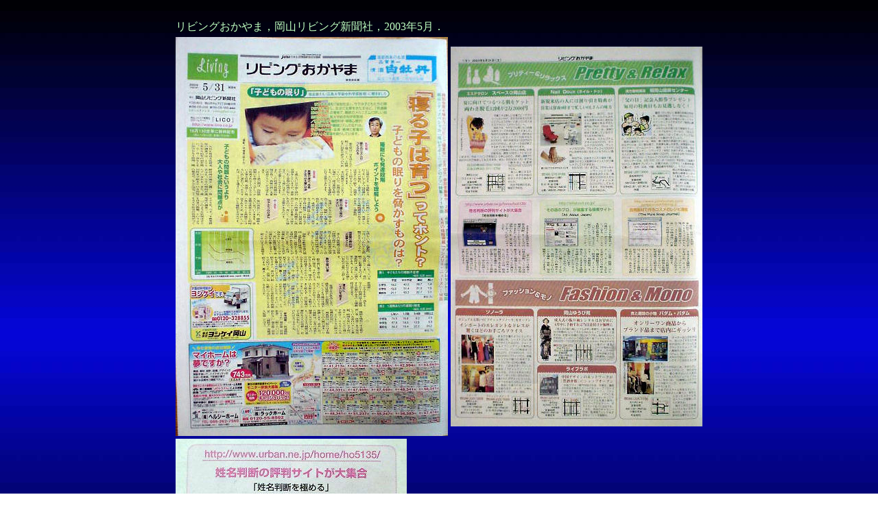

--- FILE ---
content_type: text/html
request_url: http://www.urban.ne.jp/home/ho5135/gyoseki/2003okayama/gyoseki.html
body_size: 764
content:
<HTML>
<HEAD><TITLE>���r���O�������(�������f���ɂ߂�)</TITLE>
<META NAME="DESCRIPTION"CONTENT="�������f���ɂ߂���Љ�Ă������������Ђ��Љ�܂��B">
<META NAME="KEYWORD"CONTENT="�������f,�G��,����">
</HEAD>
<BODY BACKGROUND="../../background.jpg"BGPROPERTIES=fixed TEXT=#BFFFBF LINK=#FFFF00 VLINK=#00FF00>
<BR>
<DIV ALIGN="center"><TABLE>
<TR><TD>���r���O������܁C���R���r���O�V���ЁC2003�N5���D</TD></TR>
<TR ALIGN="center">
<TD><IMG SRC="top.jpg"></TD>
<TD><IMG SRC="report.jpg"></TD></TR>
<TR><TD COLSPAN=2><IMG SRC="reportup.jpg"></TD></TR>
</TABLE></DIV>

<BR>
<BR>

<CENTER><A HREF="../../index.html"><IMG SRC="../../img/back.gif" alt="�������f" border="0"></A>�͂�����<IMG SRC="../../img/300.gif" WIDTH="50" HEIGHT="1"></CENTER>
</BODY>
</HTML>







